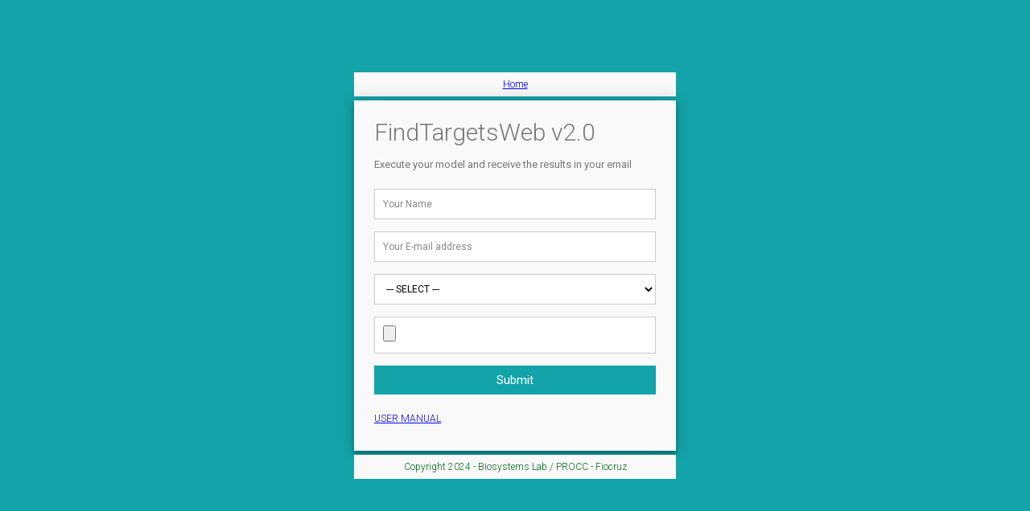

--- FILE ---
content_type: text/html; charset=utf-8
request_url: https://pixel.procc.fiocruz.br/findtargetsweb/
body_size: 2022
content:

<!DOCTYPE html>
<html>
    <head>
        <meta charset="UTF-8">
        <title>FindTargetsWEB 2.0</title>
        <style>
            @import url(https://fonts.googleapis.com/css?family=Roboto:400,300,600,400italic);
            * {
              margin: 0;
              padding: 0;
              box-sizing: border-box;
              -webkit-box-sizing: border-box;
              -moz-box-sizing: border-box;
              -webkit-font-smoothing: antialiased;
              -moz-font-smoothing: antialiased;
              -o-font-smoothing: antialiased;
              font-smoothing: antialiased;
              text-rendering: optimizeLegibility;
            }

            body {
              font-family: "Roboto", Helvetica, Arial, sans-serif;
              font-weight: 100;
              font-size: 12px;
              line-height: 30px;
              color: #777;
              background: #13a3a8;
            }

            .container {
              max-width: 400px;
              width: 100%;
              margin: 0 auto 0 auto;
              margin-outside: 0;
              position: relative;
            }

            .copyright {
              max-width: 400px;
              width: 100%;
              margin: 0 auto;
              position: relative;
              background-color: #F9F9F9;
              text-align: center;
              color: #006b1b;
            }

            .home {
              max-width: 400px;
              width: 100%;
              /*margin: 90px auto;*/
              margin: 90px auto 5px auto;
              position: relative;
              background-color: #F9F9F9;
              text-align: center;
              color: #006b1b;
            }

            fieldset {
              border: medium none !important;
              margin: 0 0 10px;
              min-width: 100%;
              padding: 0;
              width: 100%;
            }

            #contact input[type="text"],
            #contact input[type="email"],
            #contact select,
            #contact input[type="file"],
            #contact textarea,
            #contact button[type="submit"],
            #contact button[type="button"] {
              font: 400 12px/16px "Roboto", Helvetica, Arial, sans-serif;
            }

            #contact {
              background: #F9F9F9;
              padding: 25px;
              margin: 5px 0 5px 0;
              box-shadow: 0 0 20px 0 rgba(0, 0, 0, 0.2), 0 5px 5px 0 rgba(0, 0, 0, 0.24);
            }

            #contact h3 {
              display: block;
              font-size: 30px;
              font-weight: 300;
              margin-bottom: 10px;
            }

            #contact h4 {
              margin: 5px 0 15px;
              display: block;
              font-size: 13px;
              font-weight: 400;
            }

            #contact input[type="text"],
            #contact input[type="email"],
            #contact select,
            #contact input[type="file"],
            #contact textarea {
              width: 100%;
              border: 1px solid #ccc;
              background: #FFF;
              margin: 0 0 5px;
              padding: 10px;
            }

            #contact input[type="text"]:hover,
            #contact input[type="email"]:hover,
            #contact select:hover,
            #contact input[type="file"]:hover,
            #contact textarea:hover {
              -webkit-transition: border-color 0.3s ease-in-out;
              -moz-transition: border-color 0.3s ease-in-out;
              transition: border-color 0.3s ease-in-out;
              border: 1px solid #aaa;
            }

            #contact textarea {
              height: 100px;
              max-width: 100%;
              resize: none;
            }

            #contact button[type="submit"],
            #contact button[type="button"] {
              cursor: pointer;
              width: 100%;
              border: none;
              background: #13a3a8;
              color: #FFF;
              margin: 0 0 5px;
              padding: 10px;
              font-size: 15px;
            }

            #contact button[type="submit"]:hover,
            #contact button[type="button"]:hover {
              background: #13a3a8;
              -webkit-transition: background 0.3s ease-in-out;
              -moz-transition: background 0.3s ease-in-out;
              transition: background-color 0.3s ease-in-out;
            }

            #contact button[type="submit"]:active,
            #contact button[type="button"]:active {
              box-shadow: inset 0 1px 3px rgba(0, 0, 0, 0.5);
            }

            #contact input:focus,
            #contact textarea:focus {
              outline: 0;
              border: 1px solid #aaa;
            }

            ::-webkit-input-placeholder {
              color: #888;
            }

            :-moz-placeholder {
              color: #888;
            }

            ::-moz-placeholder {
              color: #888;
            }

            :-ms-input-placeholder {
              color: #888;
            }
        </style>
    </head>
    
<header class="home">
    <a href="/findtargetsweb/">Home</a>
</header>
    <body>
        
	<div class="container">
		<form id="contact" action="/findtargetsweb/" method="post" enctype="multipart/form-data">
			<input type="hidden" name="csrfmiddlewaretoken" value="JOa7ks12YXQWtfD3LLJmPfOW9pWy3lKaEPm34nDZ23KsDLBV7K1h9BiMPmST70Wz">
			<h3>FindTargetsWeb v2.0</h3>
			<h4>Execute your model and receive the results in your email</h4>
			<fieldset><input type="text" name="name" placeholder="Your Name" tabindex="1" maxlength="100" required id="id_name"></fieldset>
			<fieldset><input type="email" name="email" placeholder="Your E-mail address" tabindex="2" required id="id_email"></fieldset>
			<fieldset><select name="organism" tabindex="3" required id="id_organism">
  <option value="" selected> --- SELECT --- </option>

  <option value="Escherichia coli">Escherichia coli</option>

  <option value="Haemophilus influenzae">Haemophilus influenzae</option>

  <option value="Klebsiella pneumoniae">Klebsiella pneumoniae</option>

  <option value="Mycoplasma genitalium">Mycoplasma genitalium</option>

  <option value="Pseudomonas aeruginosa">Pseudomonas aeruginosa</option>

  <option value="Salmonella typhimurium">Salmonella typhimurium</option>

  <option value="Mycobacterium tuberculosis">Mycobacterium tuberculosis</option>

  <option value="Pseudomonas putida">Pseudomonas putida</option>

  <option value="Staphylococcus aureus">Staphylococcus aureus</option>

  <option value="Acinetobacter baumannii">Acinetobacter baumannii</option>

  <option value="Streptococcus mutans">Streptococcus mutans</option>

  <option value="Serratia">Serratia</option>

</select></fieldset>
			<fieldset><input type="file" name="file" required id="id_file"></fieldset>
			<fieldset>
				<button name="submit" type="submit" id="contact-submit" data-submit="...Sending">Submit</button>
			</fieldset>
			<a href="/findtargetsweb/passo1/passo2/download/">USER MANUAL</a>
		</form>
	</div>

    </body>
    
<footer class="copyright">
    <p> Copyright 2024 - Biosystems Lab / PROCC - Fiocruz</p>
</footer>

</html>
